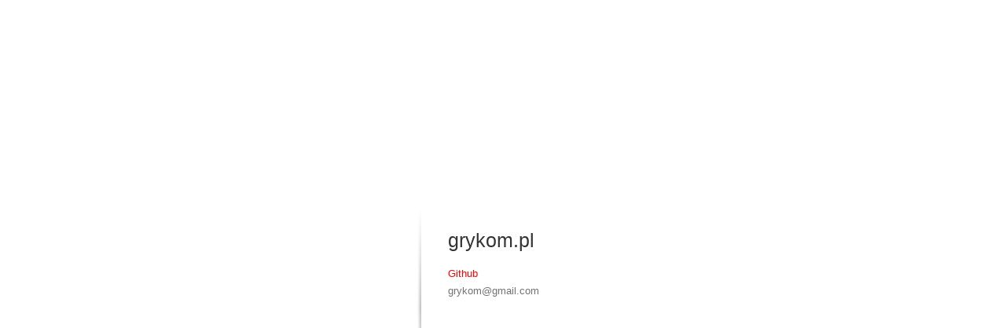

--- FILE ---
content_type: text/html
request_url: https://grykom.pl/?El-sacerdote--servidor-de-la-alegr-a--Nueva-Alianza-.pdf
body_size: 2923
content:
<!DOCTYPE html>
<html>
<head>
    <link rel="shortcut icon" type="image/x-icon" href="https://www.mydevil.net/favicon.ico" />
    <meta charset="UTF-8" />
    <meta name="description" content="grykom.pl - strona hostowana na MyDevil.net" />
    <title>grykom.pl - strona hostowana na MyDevil.net</title>
    <style type="text/css">
        * {
            margin: 0;
            padding: 0;
            border: 0;
        }

        html,
        body {
            width:100%;
            height:100%;
            margin:0;
            padding:0;
        }

        body {
            background: #fff;
            font-family: 'Open Sans', Arial, Verdana;
            font-size: 13px;
            color: #737373;
        }
        html {display:table;}
        body {
            display:table-cell;
            vertical-align:middle;
        }

        h1 {
            color: #FFF;
            font-size: 96px;
            font-weight: normal;
            margin-bottom: 20px;
            float: left;
            padding-top: 48px;
            width: 300px;
            height: 342px;
            background: url('https://static.mydevil.net/logo5.png') no-repeat center center;
        }

        h2 {
            color: #333;
            font-size: 25px;
            font-weight: normal;
            margin-bottom: 20px;
        }

        h3 {
            color: #444;
            font-size: 18px;
            font-weight: normal;
            margin-bottom: 14px;
        }

        h1 span {
            display: block;
            margin-left: 88px;
            margin-top: 65px;
            width: 213px;
            text-align: center;
        }

        p {
            margin-top: 7px;
            margin-bottom: 7px;
        }

        p:first-child {
            margin-top: 0;
        }

        #mainwrapper {
            width: 900px;
            margin: 0 auto;
        }

        a {
            color: #FF0000;
            text-decoration: none;
        }

        a:hover, a:focus {
            text-decoration: underline;
        }

        #footer {
            /*border-top: 1px solid #DEDEDE;*/
            text-align: right;
            margin-top: 5px;
            padding-top: 5px;
        }

        a.footer {
            color: #333 !important;
        }

        a.footer strong {
            color: #000;
        }

        a.footer span {
            color: #ff0000;
        }

        #main {
            float: right;
            width: 520px;
            padding-left: 50px;
            background: url('https://static.mydevil.net/grad.png') no-repeat left center;
            height: 230px;
            padding-top: 30px;
            margin-top: 65px;

        }

        span.grey {
            color: #D9D9D9;
        }
    </style>
</head>
<body>
        <div id="mainwrapper">

            <div id="main">
                <h2>grykom.pl</h2>
				<p><a href="https://github.com/grykom">Github</a></p>
				<p>grykom@gmail.com</p>
            </div>
        </div>
</body>
</html>
